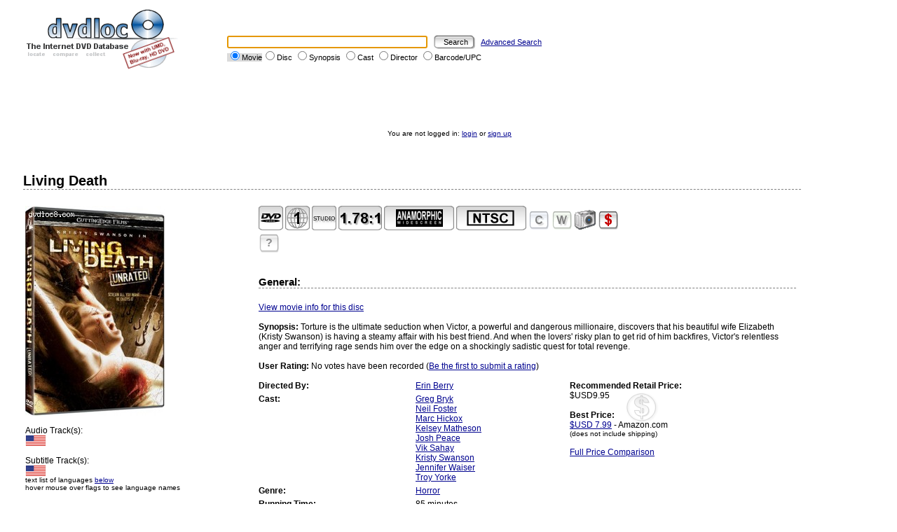

--- FILE ---
content_type: text/html; charset=UTF-8
request_url: https://dvdloc8.com/viewdvd_33078.html
body_size: 16300
content:

<!DOCTYPE HTML PUBLIC "-//W3C//DTD HTML 4.01 Transitional//EN"
            "http://www.w3.org/TR/html4/loose.dtd">
<html>
<head>
<title>Living Death (DVD, Region 1) - dvdloc8.com</title>
<meta http-equiv="Content-Type" content="text/html; charset=utf-8">
<meta http-equiv="P3P" content='CP="ALL DSP COR CUR ADMi OUR STP ONL UNI INT DEM LOC"'>
<meta name="description" content="Living Death DVD Details: Torture is the ultimate seduction when Victor, a powerful and dangerous millionaire, discovers that his beautiful wife Elizabeth (Kristy Swanson) is having a steamy affair with his best friend. And when the lovers' risky plan to get rid of him backfires, Victor's relentless anger and terrifying rage sends him over the edge on a shockingly sadistic quest for total revenge.">
<meta name="keywords" content="living, death, torture, ultimate, seduction, victor, powerful, dangerous, millionaire, discovers, beautiful, wife, elizabeth, kristy, swanson, having, steamy, affair, best, friend, lovers', lovers, risky, plan, get, rid, backfires, victor's, victors, relentless, anger, terrifying, rage, sends, over, edge, shockingly, sadistic, quest, total, revenge, dvd, information, details, audio, dolby, dts, extras, trailer, easter, egg, video, subtitle, language">


<link rel="stylesheet" href="/themes/default/styles/style.css" type="text/css">

<script type="text/javascript" src="includes/browser.js">
/***********************************************
* Jim's DHTML Menu v5.7- � Jim Salyer (jsalyer@REMOVETHISmchsi.com)
* Visit Dynamic Drive: http://www.dynamicdrive.com for script and instructions
* This notice must stay intact for use
***********************************************/
</script>

<script src="functions.js" type="text/javascript" language="javascript"></script>
<link rel="shortcut icon" href="/images/favicon.ico" type="image/x-icon">

<SCRIPT LANGUAGE="JavaScript">

/*
image1 = new Image();
image1.src = "images/header/background3_left3.jpg";

image2 = new Image();
image2.src = "images/header/background4.jpg";

image3 = new Image();
image3.src = "images/header/round_on.gif";
*/

</script>

<!-- Global site tag (gtag.js) - Google Analytics -->
<script async src="https://www.googletagmanager.com/gtag/js?id=G-ZXCF45YWZT"></script>
<script>
  window.dataLayer = window.dataLayer || [];
  function gtag(){dataLayer.push(arguments);}
  gtag('js', new Date());

  gtag('config', 'G-ZXCF45YWZT');
</script>


</head>

<body onload="init(false, 14611, 33078, false, false, false, false, true, '%2Fviewdvd_33078.html');">

<table class="headerTable">
<tr>
<td class="headerImage"><a href="http://www.dvdloc8.com"><img src="images/logo/logo.gif" alt="dvdloc8.com: The
Internet DVD Database" border="0"></a></td>
<td class="headerSearch"><form method="get" action="fast_search_action.php" name="search">
<input type="text" name="keywords" size="45" class="searchInput" value=""> <input type="submit" value="Search" class="searchSubmit"> <a href="advanced_search.php">Advanced Search</a><br>
<span id="searchbox_movie" class="searchboxUline"><input type="radio" name="searchtype" value="movie" CHECKED onClick="underLine(this)">Movie</span><span id="searchbox_title" class="searchbox"><input type="radio" name="searchtype" value="title"  onClick="underLine(this)">Disc</span> <span id="searchbox_cast" class="searchbox"><input type="radio" name="searchtype" value="synopsis" onClick="underLine(this)">Synopsis</span> <span id="searchbox_cast" class="searchbox"><input type="radio" name="searchtype" value="cast" onClick="underLine(this)">Cast</span> <span id="searchbox_director" class="searchbox"><input type="radio" name="searchtype" value="director" onClick="underLine(this)">Director</span> <span id="searchbox_upc" class="searchbox"><input type="radio" name="searchtype" value="upc" onClick="underLine(this)">Barcode/UPC</span></form>
<SCRIPT LANGUAGE="JavaScript">
document.search.keywords.focus();</SCRIPT>
</td>
</tr>
</table>

<noscript>
<iframe src="nojs_links.html" width="700" height="200"
scrolling="no" frameborder="0"></iframe><br>
<font class="smallText">Please turn on Javascript to enable navigational
drop down menus - much better looking than the static menu above ;)</font>
</noscript>

<SCRIPT LANGUAGE="JavaScript">
document.write("<br><br><br><br>");
</SCRIPT>

<p class="loggedinText">You are not logged in:  <a href="login.php?url=%2Fviewdvd_33078.html">login</a> or <a href="register.php">sign up</a></p>

<br>

<table class="body">
<tr>
<td class="body">
<h3 class="viewdvdTitle">Living Death</h3>
<table class="viewdvdTable">
<tr>
<td class="viewdvdImage" valign="top" align="left" width="30%"><img src="images/dvdcover/33078.jpg" alt="Living Death Cover" title="Living Death Cover" border="0"><br><br>
Audio Track(s): <br>
<img src="images/language/english1.gif" alt="English" title="English" border="0" width="30" height="15"> <br><br>
Subtitle Track(s): <br>
<img src="images/language/english1.gif" alt="English" title="English" border="0" width="30" height="15"> <br>
<font class="smallText">text list of languages <a href="viewdvd_33078.html#subtitle">below</a><br>
 hover mouse over flags to see language names</font><br>
<br><br>
<img src="images/rating/nr.gif" alt="NR" title="NR" border="0"> <br><br><br>
<table class="userSubmissionsTable">
<tr>
<td class="userSubmissionsText"><a href="add_clip.php?movieid=14611&amp;dvdid=33078" class="awards"><img src="images/award/award_12.gif" alt="" border="0"> Add a Video Clip/Trailer</a><br>
<a href="add_egg.php?dvdid=33078" class="awards"><img src="images/award/award_12.gif" alt="" border="0"> Add an Easter Egg</a><br>
<a href="edit_dvd_general.php?dvdid=33078" class="awards"><img src="images/award/award_12.gif" alt="" border="0"> Edit DVD Cover Image</a><br>
<a href="add_image.php?dvdid=33078" class="awards"><img src="images/award/award_12.gif" alt="" border="0"> Upload an Image</a><br>
<a href="recommend_dvd.php?movieid=14611&amp;odvdid=33078" class="awards"><img src="images/award/award_12.gif" alt="" border="0"> Recommend another DVD</a><br>
<a href="correct_mistake.php?dvdid=33078" class="awards"><img src="images/award/award_12.gif" alt="" border="0"> Spot a Mistake?</a><br>
<a href="write_review.php?dvdid=33078" class="awards"><img src="images/award/award_12.gif" alt="" border="0"> Write Disc Review</a></td>
</tr>
<tr>
<td class="userSubmissionsPrize">Earn award points for your submissions and <a href="prizes.php">win prizes!!</a>
</td>
</tr>
</table><br><br><br>
<li> Number of people who have this disc in their collection: 2<br><br>
</td>
<td class="viewdvdTopInfo" valign="top">
<img src="images/mediatype/0.gif" alt="DVD" border="0" title="DVD" width="35" height="35"> <img src="images/region/1.gif" alt="Region 1" border="0" title="Region 1" width="35" height="35"> <a href="viewbydistributor.php?distributorid=689"><img src="images/distributor/na.gif" alt="Genius Products" title="Genius Products" border="0" width="35" height="35"></a> <img src="images/ratio/178-1.gif" alt="1.78:1 (16:9)" title="1.78:1 (16:9)" border="0"> <img src="images/anamorphic/16-9.gif" alt="16:9 (Anamorphic) Enhanced" title="16:9 (Anamorphic) Enhanced" border="0" width="100" height="35"> <img src="images/system/ntsc.gif" alt="NTSC" title="NTSC" border="0" width="100" height="35">  <a href="add_to_collection_action.php?dvdid=33078&amp;url=viewdvd_33078.html"><img src="images/collection/add_collection_large.gif" alt="Add to Collection" border="0" title="Add to Collection" width="30" height="30"></a> <a href="add_wishlist_action.php?dvdid=33078&amp;url=viewdvd_33078.html"><img src="images/wishlist/add_wishlist_large.gif" alt="Add to Wishlist" border="0" title="Add to Wishlist" width="30" height="30"></a>   <a href="view_image.php?dvdid=33078"><img src="images/dvdimages/image_large.gif" border="0" alt="View Images for this disc" title="View Images for this disc" width="30" height="30"></a> <a href="price_compare.php?dvdid=33078"><img src="images/price_compare/price_compare_large.gif" border="0" alt="Compare prices for this disc" title="Compare prices for this disc" width="30" height="30"></a><br>
<div class="customListLargeUnselected" style="float:left"><a href="custom_list.php?dvdid=33078&amp;url=viewdvd_33078.html" title="Add to Custom List" class="customListUnselected">?</a></div><br><br><br>
<h4 class="viewdvdHeader">General:</h4><div><a href="viewmovie_14611.html">View movie info for this disc</a></div><br>
<font class="viewdvdHeader">Synopsis:</font> Torture is the ultimate seduction when Victor, a powerful and dangerous millionaire, discovers that his beautiful wife Elizabeth (Kristy Swanson) is having a steamy affair with his best friend. And when the lovers' risky plan to get rid of him backfires, Victor's relentless anger and terrifying rage sends him over the edge on a shockingly sadistic quest for total revenge.<br><br>
<font class="viewdvdHeader">User Rating:</font> No votes have been recorded (<a href="viewdvd_33078.html#score">Be the first to submit a rating</a>)<br><br><table class="viewdvdTopInfo" cellpadding="0" cellspacing="0">
<tr>
<td class="viewdvdTopInfoTitle">Directed By:</td>
<td class="viewdvdTopInfoText"><a href="viewbydirector.php?directorid=7675">Erin Berry</a><br>
</td>
<td class="viewdvdPriceText" rowspan="6" valign="top"><font class="viewdvdHeader">Recommended Retail Price:</font><br>
$USD9.95<br><br>
<font class="viewdvdHeader">Best Price:</font><br>
<a href="/storelink.php?dvdid=33078&amp;storeid=1" target="_blank">$USD 7.99</a>  - Amazon.com<br><font class="smallText">(does not include shipping)</font><br><br>
 <a href="price_compare.php?dvdid=33078">Full Price Comparison</a></td>
</tr>
<tr>
<td class="viewdvdTopInfoTitle" valign="top">Cast:</td>
<td class="viewdvdTopInfoText" valign="top"><a href="viewbycast.php?castid=27126">Greg Bryk</a><br>
<a href="viewbycast.php?castid=39502">Neil Foster</a><br>
<a href="viewbycast.php?castid=39503">Marc Hickox</a><br>
<a href="viewbycast.php?castid=39498">Kelsey Matheson</a><br>
<a href="viewbycast.php?castid=39500">Josh Peace</a><br>
<a href="viewbycast.php?castid=39504">Vik Sahay</a><br>
<a href="viewbycast.php?castid=1124">Kristy Swanson</a><br>
<a href="viewbycast.php?castid=39499">Jennifer Waiser</a><br>
<a href="viewbycast.php?castid=39501">Troy Yorke</a><br>
</td>
</tr>
<tr>
<td class="viewdvdTopInfoTitle" valign="top">Genre:</td>
<td class="viewdvdTopInfoText" valign="top"><a href="viewbygenre.php?genreid=11" title="">Horror</a></td>
</tr>
<tr>
<td class="viewdvdTopInfoTitle">Running Time:</td>
<td class="viewdvdTopInfoText" valign="top">85 minutes</td>
</tr>
<tr>
<td class="viewdvdTopInfoTitle">Year of Production:</td>
<td class="viewdvdTopInfoText" valign="top">2006</td>
</tr>
<tr>
<td class="viewdvdTopInfoTitle">Disc Release Date:</td>
<td class="viewdvdTopInfoText" valign="top">December 12, 2006</td>
</tr>
</table>
<br>
<br><table cellpadding="0" cellspacing="0" class="viewdvdEditionsTable">
<tr>
<td class="viewdvdEditionsText">
<h4 class="viewdvdHeader">Editions:</h4>
There are no other editions of this movie in the current region (region 1).<br>
There are no other editions of this movie in other regions.<br><br>
</td>
</tr>
</table>
<br>
<table cellpadding="0" cellspacing="0" class="viewdvdExtrasTable">
<tr>
<td class="viewdvdExtrasText">
<h4 class="viewdvdHeader">Extra Features:</h4>This edition does not have any extra features
</td>
</tr>
</table>
<br>
<table cellpadding="0" cellspacing="0" class="viewdvdDiscTable">
<tr>
<td class="standard">
<a name="disc"></a><h4 class="viewdvdHeader">Disc Information:</h4>
<table>
<tr>
<td class="viewdvdDiscHeader">Disc:</td>
<td class="viewdvdDiscHeader">Type:</td>
</tr>
<tr>
<td class="viewdvdDiscTitle">1:</td>
<td class="viewdvdDiscText">Single Sided, Single Layer</td>
</tr>
</table>
</td>
</tr>
</table>
<br><br>
<table cellpadding="0" cellspacing="0" class="viewdvdAudioTable">
<tr>
<td class="standard">
<a name="audio"></a><h4 class="viewdvdHeader">Disc Audio Information:</h4>
<table>
<tr>
<td class="viewdvdAudioHeader">Track:</td>
<td class="viewdvdAudioHeader">Language:</td>
<td class="viewdvdAudioHeader" colspan="3">Details:</td></tr>
<tr>
<td class="viewdvdAudioTitle">1:</td>
<td class="viewdvdAudioText">English</td>
<td class="viewdvdAudioText"><img src="images/encoding/dolby.gif" alt="Dolby Digital" border="0" title="Dolby Digital" width="91" height="35"></td>
<td class="viewdvdAudioText"> <img src="images/channel/51.gif" alt="5.1" border="0" title="5.1" width="34" height="35"></td>
<td class="viewdvdAudioText"></td>
</tr>
</table>
</td>
</tr>
</table>
<br><br>
<a name="subtitle"></a><h4 class="viewdvdHeader">Disc Subtitle Information:</h4>
English<br><br>
<br><br>
<table cellpadding="0" cellspacing="0" class="viewdvdScoreTable">
<tr>
<td class="standard">
<a name="score"></a><h4 class="viewdvdHeader">User Ratings for this disc:</h4>
<form method="post" action="rating_vote.php">
<input type="hidden" name="dvdid" value="33078">
<table>
<tr>
<td>&nbsp;</td>
<td class="viewdvdScoreHeader">Your Rating:</td>
</tr>
<tr>
<td class="viewdvdScoreTitle">Video Rating:</td><td class="viewdvdScoreText"><select name="videoscore">
<option value="">-</option>
<option value="1">1</option>
<option value="2">2</option>
<option value="3">3</option>
<option value="4">4</option>
<option value="5">5</option>
<option value="6">6</option>
<option value="7">7</option>
<option value="8">8</option>
<option value="9">9</option>
<option value="10">10</option>
</select>
</td>
</tr>
<tr>
<td class="viewdvdScoreTitle">Audio Rating:</td><td class="viewdvdScoreText"><select name="audioscore">
<option value="">-</option>
<option value="1">1</option>
<option value="2">2</option>
<option value="3">3</option>
<option value="4">4</option>
<option value="5">5</option>
<option value="6">6</option>
<option value="7">7</option>
<option value="8">8</option>
<option value="9">9</option>
<option value="10">10</option>
</select>
</td>
</tr>
<tr>
<td class="viewdvdScoreTitle">Extras Rating:</td><td class="viewdvdScoreText"><select name="extrasscore">
<option value="">-</option>
<option value="1">1</option>
<option value="2">2</option>
<option value="3">3</option>
<option value="4">4</option>
<option value="5">5</option>
<option value="6">6</option>
<option value="7">7</option>
<option value="8">8</option>
<option value="9">9</option>
<option value="10">10</option>
</select>
</td>
</tr>
<tr>
<td class="viewdvdScoreTitle">Movie Rating:</td><td class="viewdvdScoreText"><select name="moviescore">
<option value="">-</option>
<option value="1">1</option>
<option value="2">2</option>
<option value="3">3</option>
<option value="4">4</option>
<option value="5">5</option>
<option value="6">6</option>
<option value="7">7</option>
<option value="8">8</option>
<option value="9">9</option>
<option value="10">10</option>
</select>
</td>
</tr>
<tr>
<td class="viewdvdScoreText" colspan="2"><br><center> <input type="submit" value="Rate this Disc" class="ratingSubmit"></center>
</td>
</tr>
</table>
</form>
</td>
</tr>
</table>
<br><br>
<a name="review"></a><table cellpadding="0" cellspacing="0" class="viewdvdReviewTable">
<tr>
<td class="viewdvdReviewText">
<a name="review"></a><h4 class="viewdvdHeader">User Reviews:</h4>
<img src="images/award/award_12.gif" alt="Award Points" title="Award Points" border="0"> <a href="write_review.php?dvdid=33078">Be the first to write a Review and Rate this DVD</a><br><br>
</td>
</tr>
</table>
<br><br><p class="contributor">The movie information on this page was generously updated by:<br>
<font class="smallText">* <a href="user_profile.php?userid=8567">SirDonk</a> (Added movie on October 12, 2007)<br>
</font></p>
<p class="contributor">The disc information on this page was generously updated by:<br>
<font class="smallText">* <a href="user_profile.php?userid=8567">SirDonk</a> (Added disc on October 13, 2007)<br>
</font></p>
</td>
</tr>
</table>
<br><br><br><br></td>
</tr>
</table>
<br>



<p class="footerLinks"><a href="about.php">About</a> | <a
href="contact.php">Contact Us</a> | <a href="features.php">What's on this
site</a> | <a href="forum/index.php">Forum</a></p>

<p class="disclaimer">&copy; Copyright 2004-2026 dvdloc8.com. Duplication of links or content is strictly prohibited.</p>

</body>
</html>
